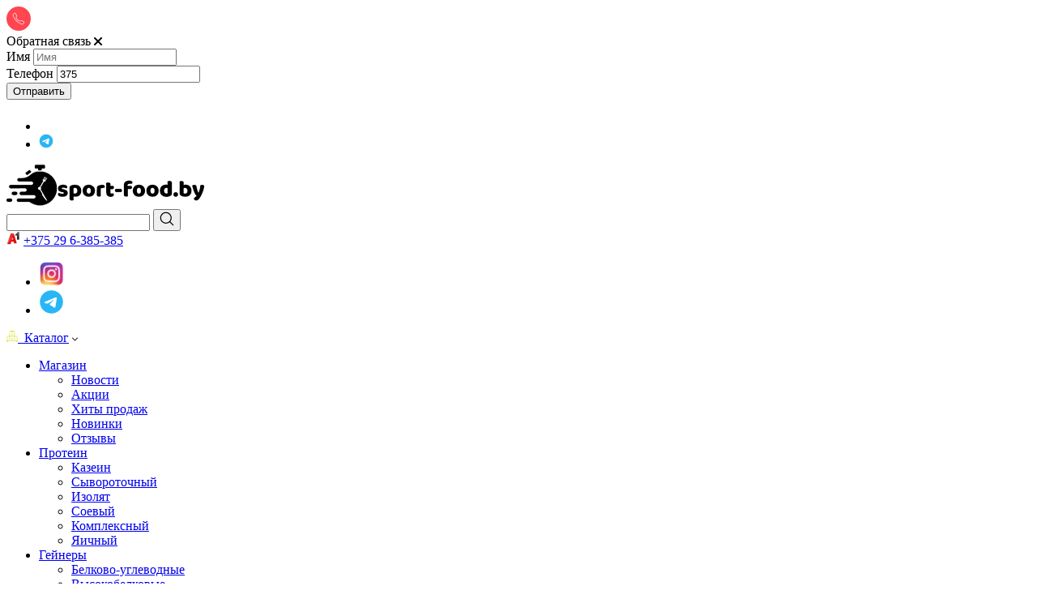

--- FILE ---
content_type: text/html; charset=UTF-8
request_url: https://sport-food.by/dostavka-i-oplata/
body_size: 130423
content:
<!DOCTYPE html>
<html dir="ltr" lang="ru">

<head> <meta name="robots" content="index, follow">
<base href="https://sport-food.by/">
<title>Доставка и оплата товара в магазине SportFOOD </title>
<meta name="description" content="Принимаем Ваши заявки посредством корзины на сайте https://sport-food.by/ 24/7 и по номеру +375 29 6-385-385 с 10.00 до 19.00.">
<link rel="canonical" href="https://sport-food.by/dostavka-i-oplata/" />

<link rel="apple-touch-icon" sizes="180x180" href="/assets/images/apple-touch-icon.png">
<link rel="icon" type="image/png" sizes="32x32" href="/assets/images/favicon-32x32.png">
<link rel="icon" type="image/png" sizes="16x16" href="/assets/images/favicon-16x16.png">
<link rel="manifest" href="/assets/images/site.webmanifest">

  <meta charset="utf-8">
  <meta name="viewport" content="width=device-width, initial-scale=1, user-scalable=no">
  <meta http-equiv="x-ua-compatible" content="ie=edge">
 
<link href="https://sport-food.by/dostavka-i-oplata/" rel="alternate" hreflang="ru">
<meta property="og:url" content="https://sport-food.by/dostavka-i-oplata/">
<meta property="og:type" content="website">
<meta property="og:title" content="Доставка и оплата товара в магазине SportFOOD ">
<meta property="og:description" content="Принимаем Ваши заявки посредством корзины на сайте https://sport-food.by/ 24/7 и по номеру +375 29 6-385-385 с 10.00 до 19.00.">
<meta property="og:site_name" content="Магазин спортивного питания ООО «СПОРТИФУД»">
<meta property="og:locale" content="ru_RU">
<meta property="og:image" content="https://sport-food.by/assets/cache_image/files/about/referalnaya-programma/referalnaya-programma-1620033281_300x280_2a8.jpg">
<meta property="twitter:image" content="https://sport-food.by/assets/cache_image/files/about/referalnaya-programma/referalnaya-programma-1620033281_300x280_2a8.jpg">
<meta name="twitter:card" content="summary">
<meta name="twitter:url" content="https://sport-food.by/dostavka-i-oplata/">
<meta name="twitter:title" content="Доставка и оплата товара в магазине SportFOOD ">
<meta name="twitter:description" content="Принимаем Ваши заявки посредством корзины на сайте https://sport-food.by/ 24/7 и по номеру +375 29 6-385-385 с 10.00 до 19.00.">
<meta name="google-site-verification" content="3A7efJCa_cMadxX0Dr_FL1Q8V3Fzec_BbA9HbFbwKnA" />
	
<style>
@import url('https://fonts.googleapis.com/css2?family=Ubuntu:wght@400;500;700&display=swap');
</style>


	<link href="/assets/stylesheet/stylesheet.css?v=1.0.1" rel="stylesheet">


		
<!-- Google Tag Manager -->
<script>(function(w,d,s,l,i){ w[l]=w[l]||[];w[l].push({ 'gtm.start':
new Date().getTime(),event:'gtm.js'});var f=d.getElementsByTagName(s)[0],
j=d.createElement(s),dl=l!='dataLayer'?'&l='+l:'';j.defer=true;j.src=
'https://www.googletagmanager.com/gtm.js?id='+i+dl;f.parentNode.insertBefore(j,f);
})(window,document,'script','dataLayer','GTM-WCPSNMH');</script>
<!-- End Google Tag Manager -->
 <script>miniShop2Config = {"close_all_message":"\u0437\u0430\u043a\u0440\u044b\u0442\u044c \u0432\u0441\u0435","cssUrl":"\/assets\/components\/minishop2\/css\/web\/","jsUrl":"\/assets\/components\/minishop2\/js\/web\/","actionUrl":"\/assets\/components\/minishop2\/action.php","ctx":"web","price_format":[2,"."," "],"price_format_no_zeros":true,"weight_format":[3,"."," "],"weight_format_no_zeros":true};</script>
</head>

<body>
<div class="open-phone-form">
    <svg viewBox="0 0 100 100" xmlns="http://www.w3.org/2000/svg" xmlns:xlink="http://www.w3.org/1999/xlink" width="30" height="30">
        <defs>


            <g id="bg" fill="#ff4651" class="bg"><path d="M0,50a50,50 0 1,0 100,0a50,50 0 1,0 -100,0"/></g>

            <path fill="#ffffff" id="i-419" d="M46.557,37.182l-9-6.014c-1.498-1.002-2.941-0.967-4.189,0.059c-3.504,2.873-5.582,2.049-5.92,1.879 c-1.982-0.992-3.854-1.928-6.741-4.813c-3.584-3.586-4.878-5.875-5.812-7.74c-0.373-0.746-0.803-3.254,1.65-5.869 c1.147-1.221,1.253-2.721,0.299-4.221c-0.735-1.156-0.735-1.156-1.313-2.006c-0.57-0.84-1.709-2.518-4.713-7.014 C10.169,0.473,9.247,0,8,0C6.586,0,5.87,0.717,5.293,1.293l-3,3C0.169,6.416,0,7.633,0,9c0,1.721,2.485,12.939,14.292,24.705 C26.061,45.514,37.268,48,38.988,48h0.066c1.355-0.02,2.559-0.199,4.652-2.293l3-3C47.283,42.131,48,41.414,48,40 C48,38.752,47.527,37.83,46.557,37.182z M45.293,41.293l-3,3c-1.684,1.684-2.416,1.695-3.305,1.707 c-0.123-0.004-10.891-1.273-23.282-13.709C3.415,20.043,2.002,9.096,2,9c0-0.887,0-1.586,1.706-3.293l3-3C7.233,2.182,7.443,2,8,2 c0.653,0,0.927,0.213,1.156,0.555c3.009,4.504,4.15,6.186,4.721,7.025c0.563,0.828,0.563,0.828,1.28,1.957 c0.568,0.893,0.302,1.383-0.07,1.779c-3.121,3.324-2.66,6.771-1.981,8.131c1.003,2.006,2.39,4.463,6.187,8.26 c3.115,3.115,5.223,4.168,7.26,5.188c0.561,0.279,1.293,0.434,2.063,0.434c1.326,0,3.445-0.443,6.02-2.555 c0.365-0.301,0.625-0.336,0.789-0.336c0.287,0,0.631,0.133,1.021,0.395l9,6.012C45.787,39.072,46,39.346,46,40 C46,40.557,45.818,40.768,45.293,41.293z"/>
        </defs>
        <use x="0" y="0" class="bg" xlink:href="#bg"/>
        <use x="26" y="26" xlink:href="#i-419"/>
        <use x="0" y="0" xlink:href="#fg"/>
    </svg>
</div>
<div class="overlay"></div>

<div class="phone-form-modal">
    <span>
        Обратная связь
          <span class="phone-form__cross">
<svg version="1.1" id="Capa_1" xmlns="http://www.w3.org/2000/svg" xmlns:xlink="http://www.w3.org/1999/xlink" x="0px" y="0px"
     width="10" height="10" viewBox="0 0 612.043 612.043" style="enable-background:new 0 0 612.043 612.043;"
     xml:space="preserve">
<g>
	<g id="cross">
		<g>
			<path d="M397.503,306.011l195.577-195.577c25.27-25.269,25.27-66.213,0-91.482c-25.269-25.269-66.213-25.269-91.481,0
				L306.022,214.551L110.445,18.974c-25.269-25.269-66.213-25.269-91.482,0s-25.269,66.213,0,91.482L214.54,306.033L18.963,501.61
				c-25.269,25.269-25.269,66.213,0,91.481c25.269,25.27,66.213,25.27,91.482,0l195.577-195.576l195.577,195.576
				c25.269,25.27,66.213,25.27,91.481,0c25.27-25.269,25.27-66.213,0-91.481L397.503,306.011z"/>
		</g>
	</g>
</g>
<g>
</g>
<g>
</g>
<g>
</g>
<g>
	</g>
<g>
</g>
<g>
</g>
<g>
</g>
<g>
</g>
<g>
</g>
<g>
</g>
<g>
</g>
<g>
</g>
<g>
</g>
<g>
</g>
<g>
</g>
</svg>

        </span>
    </span>
    
    <form class="ajax_form" action="/dostavka-i-oplata/" method="post" autocomplete="off">
    <input type="hidden" class="d-none hidden" name="project_name" value="Магазин спортивного питания ООО «СПОРТИФУД»">
    <input type="hidden" class="d-none hidden" name="form_subject" value="Письмо со страницы Доставка и оплата">
    <input type="hidden" class="d-none hidden" name="mail" value="">
    <div class="form-group">
        <label for="form-phone__name">Имя</label>
        <input type="text" id="form-phone__name" name="name" value="" class="form-control" placeholder="Имя" required>
        <span class="text-danger error_name"></span>
    </div>
    <div class="form-group">
        <label for="form-phone__tel">Телефон</label>
        <input
        type="tel"
        id="form-phone__tel"
        class="form-control"
        name="phone"
        required 
        placeholder="+___(__)___-__-__"
        value="375"
        autocomplete="off"
        data-validation = "length"
        data-validation-length = "min12">
        <span class="text-danger error_phone"></span>
    </div>

    <button class="phone-form__btn">
        Отправить
    </button>
        
	<input type="hidden" name="af_action" value="b34706befd9355af79143ccb0989e788" />
</form></div>
		<header>

				    <div class="demo-border"><div class="container"><div class="row">
				        <div class="col-md-7 d-none d-md-block text-right">
							        </div>
				        <div class="col-3 d-flex align-items-center hidden-md d-md-none px-2 px-sm-3">
				           
		<ul class="social-list">
 	 <li><a href="https://www.instagram.com/sport_food.by/?utm_medium=site" target="_blank" title="Перейти на https://www.instagram.com/sport_food.by/?utm_medium=site">
<svg fill="#fff" width="22" height="22" viewBox="0 0 169.063 169.063"><path d="M122.406 0H46.654C20.929 0 0 20.93 0 46.655v75.752c0 25.726 20.929 46.655 46.654 46.655h75.752c25.727 0 46.656-20.93 46.656-46.655V46.655C169.063 20.93 148.133 0 122.406 0zm31.657 122.407c0 17.455-14.201 31.655-31.656 31.655H46.654C29.2 154.063 15 139.862 15 122.407V46.655C15 29.201 29.2 15 46.654 15h75.752c17.455 0 31.656 14.201 31.656 31.655v75.752z"/><path d="M84.531 40.97c-24.021 0-43.563 19.542-43.563 43.563 0 24.02 19.542 43.561 43.563 43.561s43.563-19.541 43.563-43.561c0-24.021-19.542-43.563-43.563-43.563zm0 72.123c-15.749 0-28.563-12.812-28.563-28.561 0-15.75 12.813-28.563 28.563-28.563s28.563 12.813 28.563 28.563c0 15.749-12.814 28.561-28.563 28.561zM129.921 28.251c-2.89 0-5.729 1.17-7.77 3.22a11.053 11.053 0 00-3.23 7.78c0 2.891 1.18 5.73 3.23 7.78 2.04 2.04 4.88 3.22 7.77 3.22 2.9 0 5.73-1.18 7.78-3.22 2.05-2.05 3.22-4.89 3.22-7.78 0-2.9-1.17-5.74-3.22-7.78-2.04-2.05-4.88-3.22-7.78-3.22z"/></svg></a></li>	
    <li><a href="https://telegram.me/+375296385385" target="_blank" title="Перейти на https://telegram.me/+375296385385">
<svg xmlns="http://www.w3.org/2000/svg" fill="#ffffff" width="18" height="18" viewBox="0 0 50 50">
<g fill="#29B6F6" fill-rule="nonzero" stroke="none" stroke-width="1" stroke-linecap="butt" stroke-linejoin="miter" stroke-miterlimit="10" stroke-dasharray="" stroke-dashoffset="0" font-family="none" font-weight="none" font-size="none" text-anchor="none" style="mix-blend-mode: normal"><g transform="scale(1,1)"><path d="M25,2c12.703,0 23,10.297 23,23c0,12.703 -10.297,23 -23,23c-12.703,0 -23,-10.297 -23,-23c0,-12.703 10.297,-23 23,-23zM32.934,34.375c0.423,-1.298 2.405,-14.234 2.65,-16.783c0.074,-0.772 -0.17,-1.285 -0.648,-1.514c-0.578,-0.278 -1.434,-0.139 -2.427,0.219c-1.362,0.491 -18.774,7.884 -19.78,8.312c-0.954,0.405 -1.856,0.847 -1.856,1.487c0,0.45 0.267,0.703 1.003,0.966c0.766,0.273 2.695,0.858 3.834,1.172c1.097,0.303 2.346,0.04 3.046,-0.395c0.742,-0.461 9.305,-6.191 9.92,-6.693c0.614,-0.502 1.104,0.141 0.602,0.644c-0.502,0.502 -6.38,6.207 -7.155,6.997c-0.941,0.959 -0.273,1.953 0.358,2.351c0.721,0.454 5.906,3.932 6.687,4.49c0.781,0.558 1.573,0.811 2.298,0.811c0.725,0 1.107,-0.955 1.468,-2.064z"></path></g></g>
</svg></a>
</li>



                </ul>
				           </div>
				        <div class="col-9 col-md-5 text-right px-0 px-sm-3">
				             <div class="top_menu">
				                 
				                 
 		               

 		                		

				             </div>
				        </div>
				        </div></div>
				    </div>
				<div class="mid-line"><div class="container"><div class="row">
						<div class="pl-sm-0 pl-1 col-lg-3 col-md-4 col-sm-3 col-6">
							<div id="logo" class="logo d-flex align-items-center" itemprop="logo" itemscope itemtype="https://schema.org/ImageObject">
<meta itemprop="width" content="246">
<meta itemprop="height" content="51"> 
             <a itemprop="url" href="/" title="Sport-food">
                <img src="/assets/images/logo_new_m.png" class="lazy_img img-responsive" alt="Sport-food" width="246px" height="51px">
            </a>  
</div>
								
						</div>
						<div class="pr-sm-0 col-lg-4 col-md-2 col-sm-5 d-none d-sm-flex align-items-center">
<form id="search" class="search form msearch2" action="/search.html" method="get">
        <input type="text" name="query" value="">
	<button type="submit" class="button-search">
<svg width="18" height="18" viewBox="0 0 22 22" fill="#000000">
<path d="M20.9287 19.874L16.1665 15.1118C17.4387 13.6011 18.2054 11.6526 18.2054 9.52772C18.2054 4.73972 14.3112 0.85 9.52772 0.85C4.73972 0.85 0.85 4.74426 0.85 9.52772C0.85 14.3112 4.74421 18.2054 9.52772 18.2054C11.6526 18.2054 13.6011 17.4387 15.1118 16.1665L19.874 20.9287C20.0173 21.072 20.2106 21.15 20.4013 21.15C20.5891 21.15 20.784 21.0784 20.9297 20.9277C21.2179 20.6384 21.2175 20.1628 20.9287 19.874ZM2.3429 9.52772C2.3429 5.56627 5.56615 2.34734 9.52328 2.34734C13.4847 2.34734 16.7037 5.57059 16.7037 9.52772C16.7037 13.485 13.4846 16.7125 9.52328 16.7125C5.56627 16.7125 2.3429 13.4893 2.3429 9.52772Z" stroke-width="0.3"/>
</svg>
</button>
</form>						</div>
						<div class="pr-sm-0 pr-1 pl-0 px-sm-3 col-lg-4 col-md-4 col-sm-4 col-6 text-right d-flex align-items-center justify-content-end">
							<div class="phone">
							     <svg width="17" height="17" viewBox="0 0 56 61"><image x="132" y="35" width="56" height="61" xlink:href="[data-uri]" transform="translate(-132 -35)" fill="none" fill-rule="evenodd"/></svg>								<a href="tel:+375296385385" title="+375 29 6-385-385">+375 29 6-385-385</a>	
							</div>				

						</div>
						<div class="social--block d-md-flex align-items-center justify-content-end">
		<ul class="social-list">
 	 <li><a href="https://www.instagram.com/sport_food.by/?utm_medium=site" target="_blank" title="Перейти на https://www.instagram.com/sport_food.by/?utm_medium=site">
<svg width="31" height="31" viewBox="0 0 31 31" fill="none" xmlns="http://www.w3.org/2000/svg" xmlns:xlink="http://www.w3.org/1999/xlink">
<rect width="31" height="31" fill="url(#pattern0)"/>
<defs>
<pattern id="pattern0" patternContentUnits="objectBoundingBox" width="1" height="1">
<use xlink:href="#image0_2180_20" transform="scale(0.00390625)"/>
</pattern>
<image id="image0_2180_20" width="256" height="256" xlink:href="[data-uri]"/>
</defs>
</svg></a></li>
<li><a href="https://telegram.me/+375296385385" target="_blank" title="Перейти на https://telegram.me/+375296385385">
<svg xmlns="http://www.w3.org/2000/svg" fill="#29B6F6" width="31" height="31" viewBox="0 0 50 50">
<g fill="#29B6F6" fill-rule="nonzero" stroke="none" stroke-width="1" stroke-linecap="butt" stroke-linejoin="miter" stroke-miterlimit="10" stroke-dasharray="" stroke-dashoffset="0" font-family="none" font-weight="none" font-size="none" text-anchor="none" style="mix-blend-mode: normal"><g transform="scale(1,1)"><path d="M25,2c12.703,0 23,10.297 23,23c0,12.703 -10.297,23 -23,23c-12.703,0 -23,-10.297 -23,-23c0,-12.703 10.297,-23 23,-23zM32.934,34.375c0.423,-1.298 2.405,-14.234 2.65,-16.783c0.074,-0.772 -0.17,-1.285 -0.648,-1.514c-0.578,-0.278 -1.434,-0.139 -2.427,0.219c-1.362,0.491 -18.774,7.884 -19.78,8.312c-0.954,0.405 -1.856,0.847 -1.856,1.487c0,0.45 0.267,0.703 1.003,0.966c0.766,0.273 2.695,0.858 3.834,1.172c1.097,0.303 2.346,0.04 3.046,-0.395c0.742,-0.461 9.305,-6.191 9.92,-6.693c0.614,-0.502 1.104,0.141 0.602,0.644c-0.502,0.502 -6.38,6.207 -7.155,6.997c-0.941,0.959 -0.273,1.953 0.358,2.351c0.721,0.454 5.906,3.932 6.687,4.49c0.781,0.558 1.573,0.811 2.298,0.811c0.725,0 1.107,-0.955 1.468,-2.064z"></path></g></g>
</svg>
	
                </ul>	
						    
						</div>
					</div></div></div>
				<div class="bot-line"><div class="container">
					<div class="row">
 <div class="col-xs-12 col-sm-4 col-md-3 col-lg-2 px-sm-0">
<div class="navigation html-block" id="cat_parent">
	  <a href="/katalog/" class="cat-title"  data-match-height="items-header" title="Каталог товаров спортивного питания">
<svg height="14" width="14" fill="#CEDC01" viewBox="0 0 512.646 512.646"><path d="M292.958 195.921c6.565 0 11.907-5.342 11.907-11.908v-31.44c0-6.566-5.342-11.907-11.907-11.907h-73.27c-6.566 0-11.908 5.341-11.908 11.907v31.44c0 6.566 5.342 11.908 11.908 11.908zm-70.178-40.255h67.084v25.255H222.78zM328.432 358.159c-6.565 0-11.907 5.341-11.907 11.907v31.441c0 6.565 5.342 11.907 11.907 11.907h73.271c6.565 0 11.907-5.342 11.907-11.907v-31.441c0-6.566-5.342-11.907-11.907-11.907zm70.178 40.255h-67.085v-25.255h67.085zM184.213 358.159h-73.27c-6.566 0-11.907 5.341-11.907 11.907v31.441c0 6.565 5.341 11.907 11.907 11.907h73.27c6.565 0 11.907-5.342 11.907-11.907v-31.441c0-6.566-5.342-11.907-11.907-11.907zm-3.093 40.255h-67.084v-25.255h67.084z"/><path d="M501.353 434.987h-20.041v-29.074c0-4.142-3.357-7.5-7.5-7.5s-7.5 3.358-7.5 7.5v29.07H263.823V232.494h67.78v50.254c0 4.24 2.16 8.091 5.777 10.302s8.031 2.375 11.804.442l15.884-8.142 15.883 8.142a12.074 12.074 0 005.514 1.341c2.178 0 4.349-.597 6.29-1.784a11.992 11.992 0 005.777-10.302v-50.254h67.584c.108 0 .196.088.196.197v139.151c0 4.142 3.357 7.5 7.5 7.5s7.5-3.358 7.5-7.5V232.69c0-8.379-6.817-15.197-15.196-15.197h-93.548V15.19c0-8.376-6.814-15.19-15.19-15.19H155.275c-8.379 0-15.197 6.817-15.197 15.197v37.602a7.5 7.5 0 0015 0V15.197c0-.108.088-.197.197-.197h67.583v50.255c0 4.24 2.16 8.091 5.778 10.302a12.036 12.036 0 006.289 1.784c1.88 0 3.767-.446 5.515-1.342l15.883-8.142 15.882 8.141c3.774 1.934 8.187 1.771 11.804-.441a11.99 11.99 0 005.779-10.303V15h67.59a.19.19 0 01.19.19v202.3h-202.49V86.87a7.5 7.5 0 00-15 0v130.624H46.53c-8.379 0-15.197 6.817-15.197 15.197v202.296h-20.04c-6.171 0-11.191 5.02-11.191 11.191v21.775c0 6.171 5.02 11.191 11.191 11.191h17.64v20.16c0 7.356 5.985 13.342 13.341 13.342h21.819c7.356 0 13.342-5.985 13.342-13.342v-20.16h357.777v20.16c0 7.356 5.985 13.342 13.342 13.342h21.818c7.356 0 13.342-5.985 13.342-13.342v-20.16h17.64c6.17 0 11.19-5.02 11.19-11.191v-21.775c-.001-6.171-5.021-11.191-11.191-11.191zM274.788 60.466l-12.958-6.642a12.107 12.107 0 00-11.015 0l-12.957 6.642V15h36.93zm71.815 172.028h36.929v45.466l-12.956-6.642a12.1 12.1 0 00-11.016 0l-12.957 6.642zm-217.49 0h36.929v45.466l-12.958-6.642a12.1 12.1 0 00-11.015 0l-12.957 6.642v-45.466zm-82.78.196c0-.108.088-.197.197-.197h67.583v50.254c0 4.24 2.16 8.091 5.777 10.302a11.99 11.99 0 0011.805.442l15.883-8.142 15.883 8.142a12.074 12.074 0 005.514 1.341c2.178 0 4.348-.597 6.29-1.784a11.99 11.99 0 005.778-10.302v-50.254h67.78v202.489H46.333zm16.102 264.956H43.933v-18.502h18.502zm406.278 0h-18.502v-18.502h18.502zm28.83-33.502H15.102v-14.157h482.441z"/></svg> &nbsp;Каталог</a>
	  	  <span>
<svg width="7" height="7" viewBox="0 0 451.847 451.847"><path d="M225.923 354.706c-8.098 0-16.195-3.092-22.369-9.263L9.27 151.157c-12.359-12.359-12.359-32.397 0-44.751 12.354-12.354 32.388-12.354 44.748 0l171.905 171.915 171.906-171.909c12.359-12.354 32.391-12.354 44.744 0 12.365 12.354 12.365 32.392 0 44.751L248.292 345.449c-6.177 6.172-14.274 9.257-22.369 9.257z"/></svg></span>

<div class="megamenu">
		<ul class="sf-menu">
	        <li>
				  <a title="Информация о нас" href="/about/">
				   <span>Магазин</span>
				  </a>
				  <ul class="simple_menu"><li>
				  <a title="Полезная информация и новости из мира спорта и фитнеса." href="/news/">
				   <span>Новости</span> 
				  </a>
				</li><li>
				  <a title="Акционное спортивное питание в Минске" href="/about/actions/">
				   <span>Акции</span> 
				  </a>
				</li><li>
				  <a title="Хиты продаж спортивного питания в Минске" href="/about/hits/">
				   <span>Хиты продаж</span> 
				  </a>
				</li><li>
				  <a title="Новинки спортивного питания в Минске" href="/about/new-product/">
				   <span>Новинки </span> 
				  </a>
				</li><li>
				  <a title="Отзывы наших клиентов" href="/about/reviews/">
				   <span>Отзывы</span> 
				  </a>
				</li></ul>
				</li>			<li>
				  <a title="Протеин" href="/katalog/protein/">
				   <span>Протеин </span> 
				  </a>
				  <ul class="simple_menu"><li>
				  <a title="Казеин" href="/katalog/protein/kazein/">
					Казеин 
				  </a>
				</li><li>
				  <a title="Сывороточный протеин" href="/katalog/protein/syivorotochnyij/">
					Сывороточный  
				  </a>
				</li><li>
				  <a title="Изолят" href="/katalog/protein/izolyat/">
					Изолят 
				  </a>
				</li><li>
				  <a title="Соевый протеин" href="/katalog/protein/soevyij/">
					Соевый 
				  </a>
				</li><li>
				  <a title="Комплексные протеины" href="/katalog/protein/kompleksnyij/">
					Комплексный  
				  </a>
				</li><li>
				  <a title="Яичный протеин" href="/katalog/protein/yaichnyij/">
					Яичный  
				  </a>
				</li></ul>
				</li><li>
				  <a title="Гейнеры" href="/katalog/gejneryi/">
				   <span>Гейнеры </span> 
				  </a>
				  <ul class="simple_menu"><li>
				  <a title="Белково-углеводные гейнеры" href="/katalog/gejneryi/belkovo-uglevodnyie/">
					Белково-углеводные 
				  </a>
				</li><li>
				  <a title="Высокобелковые гейнеры" href="/katalog/gejneryi/vyisokobelkovyie/">
					Высокобелковые 
				  </a>
				</li><li>
				  <a title="Гейнеры для набора мышечной массы" href="/katalog/gejneryi/dlya-nabora-myishechnoj-massyi/">
					Для набора мышечной массы 
				  </a>
				</li><li>
				  <a title="Гейнеры для худых" href="/katalog/gejneryi/dlya-xudyix/">
					Для худых 
				  </a>
				</li></ul>
				</li><li>
				  <a title="Креатин" href="/katalog/kreatin/">
				   <span>Креатин </span> 
				  </a>
				  <ul class="simple_menu"><li>
				  <a title="Креатин в порошке" href="/katalog/kreatin/kreatin-v-poroshke/">
					Креатин в порошке  
				  </a>
				</li><li>
				  <a title="Креатин в капсулах" href="/katalog/kreatin/kreatin-v-kapsulax/">
					Креатин в капсулах 
				  </a>
				</li><li>
				  <a title="Моногидрат креатина" href="/katalog/kreatin/monogidrat/">
					Моногидрат 
				  </a>
				</li><li>
				  <a title="Микронизированный креатин" href="/katalog/kreatin/mikronizirovannyij/">
					Микронизированный 
				  </a>
				</li><li>
				  <a title="Креатин малат" href="/katalog/kreatin/malat/">
					Трикреатин Малат 
				  </a>
				</li></ul>
				</li><li>
				  <a title="Аминокислоты" href="/katalog/aminokisloty/">
				   <span>Аминокислоты </span> 
				  </a>
				  <ul class="simple_menu"><li>
				  <a title="Комплексы аминокислот" href="/katalog/aminokisloty/kompleksnyie-aminokislotyi/">
					Комплексные 
				  </a>
				</li><li>
				  <a title="BCAA" href="/katalog/aminokisloty/bcaa/">
					BCAA 
				  </a>
				</li><li>
				  <a title="Отдельные аминокислоты" href="/katalog/aminokisloty/otdelnyie-aminokislotyi/">
					Отдельные 
				  </a>
				</li></ul>
				</li><li>
				  <a title="Витамины и минералы" href="/katalog/vitaminyi/">
				   <span>Витамины и минералы </span> 
				  </a>
				  <ul class="simple_menu"><li>
				  <a title="Комплексы витаминов и минералов" href="/katalog/vitaminyi/kompleksyi-vitaminov-i-mineralov/">
					Комплексы  витаминов и минералов 
				  </a>
				</li><li>
				  <a title="Отдельные витамины и минералы" href="/katalog/vitaminyi/otdelnyie-vitaminyi-i-mineralyi/">
					Отдельные витамины и минералы 
				  </a>
				</li><li>
				  <a title="Витамины для мужчин" href="/katalog/vitaminyi/vitaminyi-dlya-muzhchin/">
					Витамины для мужчин 
				  </a>
				</li><li>
				  <a title="Витамины для женщин" href="/katalog/vitaminyi/vitaminyi-dlya-zhenshhin/">
					Витамины для женщин 
				  </a>
				</li><li>
				  <a title="Детские витамины и минералы" href="/katalog/vitaminyi/detskie-vitaminyi/">
					Детские витамины 
				  </a>
				</li></ul>
				</li><li>
				  <a title="Антиоксиданты" href="/katalog/antioksidanty/">
					Антиоксиданты 
				  </a>
				</li><li>
				  <a title="Омега 3 (рыбий жир)" href="/katalog/zhirnyie-kislotyi/">
				   <span>Жирные кислоты (Омега-3)  </span> 
				  </a>
				  <ul class="simple_menu"><li>
				  <a title="Омега-3" href="/katalog/zhirnyie-kislotyi/omega-3/">
					Омега-3 
				  </a>
				</li><li>
				  <a title="Лецитин" href="/katalog/zhirnyie-kislotyi/leczitin/">
					Лецитин 
				  </a>
				</li></ul>
				</li><li>
				  <a title="Коллаген и хондропротекторы" href="/katalog/xondroprotektoryi-i-kollagen/">
				   <span>Хондропротекторы и коллаген </span> 
				  </a>
				  <ul class="simple_menu"><li>
				  <a title="Коллаген" href="/katalog/xondroprotektoryi-i-kollagen/kollagen/">
					Коллаген 
				  </a>
				</li><li>
				  <a title="Коллаген в капсулах" href="/katalog/xondroprotektoryi-i-kollagen/v-kapsulax/">
					Коллаген в капсулах 
				  </a>
				</li><li>
				  <a title="Комплексы для суставов" href="/katalog/xondroprotektoryi-i-kollagen/dlya-sustavov-i-svyazok/">
					Для суставов и связок 
				  </a>
				</li><li>
				  <a title="Хондропротекторы" href="/katalog/xondroprotektoryi-i-kollagen/xondroprotektor/">
					Хондропротекторы 
				  </a>
				</li><li>
				  <a title="Хондроитин и глюкозамин" href="/katalog/xondroprotektoryi-i-kollagen/xondroitin-i-glyukozamin/">
					Хондроитин и глюкозамин 
				  </a>
				</li></ul>
				</li><li>
				  <a title="Жиросжигатели" href="/katalog/zhiroszhigateli/">
				   <span>Жиросжигатели </span> 
				  </a>
				  <ul class="simple_menu"><li>
				  <a title="Жиросжигатели в капсулах" href="/katalog/zhiroszhigateli/zhiroszhigateli-v-kapsulax/">
					В капсулах 
				  </a>
				</li><li>
				  <a title="Жидкие жиросжигатели" href="/katalog/zhiroszhigateli/zhiroszhigateli-zhidkie/">
					Жидкие 
				  </a>
				</li><li>
				  <a title="Жиросжигатели для женщин" href="/katalog/zhiroszhigateli/dlya-zhenshhin/">
					Для женщин 
				  </a>
				</li><li>
				  <a title="Жиросжигатели для мужчин" href="/katalog/zhiroszhigateli/dlya-muzhchin/">
					Для мужчин 
				  </a>
				</li><li>
				  <a title="Конъюгированная линолевая кислота" href="/katalog/zhiroszhigateli/cla/">
					CLA 
				  </a>
				</li></ul>
				</li><li>
				  <a title="Л-Карнитин" href="/katalog/l-karnitin/">
				   <span>Л-Карнитин </span> 
				  </a>
				  <ul class="simple_menu"><li>
				  <a title="Жидкий Л-карнитин" href="/katalog/l-karnitin/zhidkij-l-karnitin/">
					Жидкий 
				  </a>
				</li><li>
				  <a title="Л-Карнитин в капсулах" href="/katalog/l-karnitin/l-karnitin-v-kapsulax/">
					В капсулах 
				  </a>
				</li><li>
				  <a title="Л-карнитин в порошке" href="/katalog/l-karnitin/l-karnitin-v-poroshke/">
					В порошке 
				  </a>
				</li></ul>
				</li><li>
				  <a title="Изотоники и углеводы" href="/katalog/izotoniki/">
				   <span>Изотоники и углеводы </span> 
				  </a>
				  <ul class="simple_menu"><li>
				  <a title="Изотоники" href="/katalog/izotoniki/izotoniki1/">
					Изотоники 
				  </a>
				</li><li>
				  <a title="Углеводы" href="/katalog/izotoniki/uglevodyi/">
					Углеводы 
				  </a>
				</li></ul>
				</li><li>
				  <a title="Предтренировочные комплексы и энергетики" href="/katalog/energetiki/">
				   <span>Предтренировочные комплексы </span> 
				  </a>
				  <ul class="simple_menu"><li>
				  <a title="Спортивные энергетики" href="/katalog/energetiki/sportivnyie-energetiki/">
					Энергетики 
				  </a>
				</li><li>
				  <a title="Предтрен в капсулах" href="/katalog/energetiki/predtren-v-kapsulax/">
					В капсулах 
				  </a>
				</li><li>
				  <a title="Предтрен в порошке" href="/katalog/energetiki/v-poroshke/">
					В порошке 
				  </a>
				</li><li>
				  <a title="Жидкие предтренировочные комплексы" href="/katalog/energetiki/zhidkie/">
					Жидкие 
				  </a>
				</li><li>
				  <a title="Предтренировочные комплексы в шотах" href="/katalog/energetiki/v-shotax/">
					В шотах 
				  </a>
				</li></ul>
				</li><li>
				  <a title="Специальные продукты" href="/katalog/speczialnyie-produktyi/">
					Специальные продукты 
				  </a>
				</li><li>
				  <a title="Протеиновые батончики" href="/katalog/proteinovyie-batonchiki/">
					Протеиновые батончики 
				  </a>
				</li><li>
				  <a title="Шейкеры и бутылки" href="/katalog/shejkeryi-i-butyilki/">
				   <span>Шейкеры и бутылки </span> 
				  </a>
				  <ul class="simple_menu"><li>
				  <a title="Спортивные бутылки" href="/katalog/shejkeryi-i-butyilki/sportivnyie-butyilki/">
					Бутылки 
				  </a>
				</li><li>
				  <a title="Спортивные шейкеры" href="/katalog/shejkeryi-i-butyilki/sportivnyie-shejkeryi/">
					Шейкеры 
				  </a>
				</li></ul>
				</li><li>
				  <a title="Аксессуары для фитнеса и бодибилдинга" href="/katalog/aksessuaryi/">
					Аксессуары 
				  </a>
				</li><li>
				  <a title="Спортивное питание для женщин" href="/katalog/sportivnoe-pitanie-dlya-zhenshhin/">
					Для женщин 
				  </a>
				</li><li>
				  <a title="Спортивное питание для мужчин" href="/katalog/sportivnoe-pitanie-dlya-muzhchin/">
					Для мужчин 
				  </a>
				</li>    	</ul>
</div>
</div>
</div>
					  
<div class="col-xs-12 col-sm-8 col-md-9 col-lg-10 px-sm-0" id="mobilenmen">
    
    <div class="rd-mobilepanel"><button class="rd-mobilepanel_toggle"><span></span></button>
        <div class="tel_toggle">

            <a href="tel:+375296385385" target="_blank" title="Позвонить +375296385385">
                <svg width="26" height="26" viewBox="0 0 24 24" fill="none" xmlns="http://www.w3.org/2000/svg">
    <path fill-rule="evenodd" clip-rule="evenodd" d="M4.7177 3.0919C5.94388 1.80096 7.9721 2.04283 8.98569 3.47641L10.2467 5.25989C11.0574 6.40656 10.9889 8.00073 10.0214 9.0194L9.7765 9.27719C9.77582 9.27897 9.7751 9.2809 9.77436 9.28299C9.76142 9.31935 9.7287 9.43513 9.7609 9.65489C9.82765 10.1104 10.1793 11.0361 11.607 12.5392C13.0391 14.0469 13.9078 14.4023 14.3103 14.4677C14.484 14.4959 14.5748 14.4714 14.6038 14.4612L15.0124 14.031C15.8862 13.111 17.2485 12.9298 18.347 13.5621L20.2575 14.6617C21.8904 15.6016 22.2705 17.9008 20.9655 19.2747L19.545 20.7703C19.1016 21.2371 18.497 21.6355 17.75 21.7092C15.9261 21.8893 11.701 21.6548 7.27161 16.9915C3.13844 12.64 2.35326 8.85513 2.25401 7.00591L2.92011 6.97016L2.25401 7.00591C2.20497 6.09224 2.61224 5.30855 3.1481 4.7444L4.7177 3.0919ZM7.7609 4.34237C7.24855 3.61773 6.32812 3.57449 5.80528 4.12493L4.23568 5.77743C3.90429 6.12632 3.73042 6.52621 3.75185 6.92552C3.83289 8.43533 4.48307 11.8776 8.35919 15.9584C12.4234 20.2373 16.1676 20.3581 17.6026 20.2165C17.8864 20.1885 18.1783 20.031 18.4574 19.7373L19.8779 18.2417C20.4907 17.5965 20.3301 16.4342 19.5092 15.9618L17.5987 14.8621C17.086 14.567 16.4854 14.6582 16.1 15.064L15.6445 15.5435L15.1174 15.0428C15.6445 15.5435 15.6438 15.5442 15.6432 15.545L15.6417 15.5464L15.6388 15.5495L15.6324 15.556L15.6181 15.5701C15.6078 15.5801 15.5959 15.591 15.5825 15.6028C15.5556 15.6264 15.5223 15.6533 15.4824 15.6816C15.4022 15.7384 15.2955 15.8009 15.1606 15.8541C14.8846 15.963 14.5201 16.0214 14.0699 15.9483C13.1923 15.8058 12.0422 15.1755 10.5194 13.5722C8.99202 11.9642 8.40746 10.7645 8.27675 9.87234C8.21022 9.41827 8.26346 9.05468 8.36116 8.78011C8.40921 8.64508 8.46594 8.53742 8.51826 8.45566C8.54435 8.41489 8.56922 8.38075 8.5912 8.35298C8.60219 8.33909 8.61246 8.32678 8.62182 8.31603L8.63514 8.30104L8.64125 8.29441L8.64415 8.2913L8.64556 8.2898C8.64625 8.28907 8.64694 8.28835 9.17861 8.79333L8.64695 8.28834L8.93376 7.98637C9.3793 7.51731 9.44403 6.72292 9.02189 6.12586L7.7609 4.34237Z" fill="#ffffff"/>
    <path d="M13.2595 1.87983C13.3257 1.47094 13.7122 1.19357 14.1211 1.25976C14.1464 1.26461 14.2279 1.27983 14.2705 1.28933C14.3559 1.30834 14.4749 1.33759 14.6233 1.38082C14.9201 1.46726 15.3347 1.60967 15.8323 1.8378C16.8286 2.29456 18.1544 3.09356 19.5302 4.46936C20.906 5.84516 21.705 7.17097 22.1617 8.16725C22.3899 8.66487 22.5323 9.07947 22.6187 9.37625C22.6619 9.52466 22.6912 9.64369 22.7102 9.72901C22.7197 9.77168 22.7267 9.80594 22.7315 9.83125L22.7373 9.86245C22.8034 10.2713 22.5286 10.6739 22.1197 10.7401C21.712 10.8061 21.3279 10.53 21.2601 10.1231C21.258 10.1121 21.2522 10.0828 21.2461 10.0551C21.2337 9.9997 21.2124 9.91188 21.1786 9.79572C21.1109 9.56339 20.9934 9.21806 20.7982 8.79238C20.4084 7.94207 19.7074 6.76789 18.4695 5.53002C17.2317 4.29216 16.0575 3.59117 15.2072 3.20134C14.7815 3.00618 14.4362 2.88865 14.2038 2.82097C14.0877 2.78714 13.9417 2.75363 13.8863 2.7413C13.4793 2.67347 13.1935 2.28755 13.2595 1.87983Z" fill="#ffffff"/>
    <path fill-rule="evenodd" clip-rule="evenodd" d="M13.4861 5.32931C13.5999 4.93103 14.015 4.70041 14.4133 4.81421L14.2072 5.53535C14.4133 4.81421 14.4136 4.81431 14.414 4.81441L14.4147 4.81462L14.4162 4.81506L14.4196 4.81604L14.4273 4.81835L14.4471 4.82451C14.4622 4.82934 14.481 4.83562 14.5035 4.84358C14.5484 4.85952 14.6077 4.88218 14.6805 4.91339C14.8262 4.97582 15.0253 5.07224 15.2698 5.21695C15.7593 5.50664 16.4275 5.98781 17.2124 6.77279C17.9974 7.55776 18.4786 8.22595 18.7683 8.71541C18.913 8.95992 19.0094 9.15899 19.0718 9.30467C19.103 9.37748 19.1257 9.43683 19.1416 9.48175C19.1496 9.5042 19.1559 9.52303 19.1607 9.5381L19.1669 9.55789L19.1692 9.56564L19.1702 9.56898L19.1706 9.57051L19.1708 9.57124C19.1709 9.5716 19.171 9.57195 18.4499 9.77799L19.171 9.57195C19.2848 9.97023 19.0542 10.3853 18.6559 10.4991C18.261 10.612 17.8496 10.3862 17.7317 9.99414L17.728 9.98336C17.7227 9.96833 17.7116 9.93875 17.6931 9.89555C17.6561 9.80921 17.589 9.66798 17.4774 9.47939C17.2544 9.10265 16.8517 8.5334 16.1518 7.83345C15.4518 7.13349 14.8826 6.73079 14.5058 6.50782C14.3172 6.3962 14.176 6.32911 14.0897 6.2921C14.0465 6.27359 14.0169 6.26256 14.0019 6.25722L13.9911 6.25353C13.599 6.13565 13.3733 5.7242 13.4861 5.32931Z" fill="#ffffff"/>
</svg>


            </a>

</div>

    <div class="search_toggle"><svg width="25" height="25px" viewBox="0 0 22 22" fill="#fff">
<path d="M20.9287 19.874L16.1665 15.1118C17.4387 13.6011 18.2054 11.6526 18.2054 9.52772C18.2054 4.73972 14.3112 0.85 9.52772 0.85C4.73972 0.85 0.85 4.74426 0.85 9.52772C0.85 14.3112 4.74421 18.2054 9.52772 18.2054C11.6526 18.2054 13.6011 17.4387 15.1118 16.1665L19.874 20.9287C20.0173 21.072 20.2106 21.15 20.4013 21.15C20.5891 21.15 20.784 21.0784 20.9297 20.9277C21.2179 20.6384 21.2175 20.1628 20.9287 19.874ZM2.3429 9.52772C2.3429 5.56627 5.56615 2.34734 9.52328 2.34734C13.4847 2.34734 16.7037 5.57059 16.7037 9.52772C16.7037 13.485 13.4846 16.7125 9.52328 16.7125C5.56627 16.7125 2.3429 13.4893 2.3429 9.52772Z" stroke-width="0.3"/>
</svg></div>
    <div> </div></div>
    
							<nav id="top-links" class="nav toggle-wrap" data-match-height="items-header">
								<div class="toggle"><svg height="25" width="25" viewBox="0 0 341.333 341.333"><path d="M170.667 85.333c23.573 0 42.667-19.093 42.667-42.667C213.333 19.093 194.24 0 170.667 0S128 19.093 128 42.667c0 23.573 19.093 42.666 42.667 42.666zM170.667 128C147.093 128 128 147.093 128 170.667s19.093 42.667 42.667 42.667 42.667-19.093 42.667-42.667S194.24 128 170.667 128zM170.667 256C147.093 256 128 275.093 128 298.667c0 23.573 19.093 42.667 42.667 42.667s42.667-19.093 42.667-42.667C213.333 275.093 194.24 256 170.667 256z"/></svg></div>
								
								<ul class="toggle_cont toggle_menu align-items-stretch justify-content-between">
								                            				<li  class="d-none d-xl-inline-block">
                        				  <a title="Магазин спортивного питания в Минске Sport-food" href="/">
                        					<svg width="16" height="16"
	 viewBox="0 0 512 512">
		<path d="M506.555,208.064L263.859,30.367c-4.68-3.426-11.038-3.426-15.716,0L5.445,208.064
			c-5.928,4.341-7.216,12.665-2.875,18.593s12.666,7.214,18.593,2.875L256,57.588l234.837,171.943c2.368,1.735,5.12,2.57,7.848,2.57
			c4.096,0,8.138-1.885,10.744-5.445C513.771,220.729,512.483,212.405,506.555,208.064z"/>
		<path d="M442.246,232.543c-7.346,0-13.303,5.956-13.303,13.303v211.749H322.521V342.009c0-36.68-29.842-66.52-66.52-66.52
			s-66.52,29.842-66.52,66.52v115.587H83.058V245.847c0-7.347-5.957-13.303-13.303-13.303s-13.303,5.956-13.303,13.303v225.053
			c0,7.347,5.957,13.303,13.303,13.303h133.029c6.996,0,12.721-5.405,13.251-12.267c0.032-0.311,0.052-0.651,0.052-1.036v-128.89
			c0-22.009,17.905-39.914,39.914-39.914s39.914,17.906,39.914,39.914v128.89c0,0.383,0.02,0.717,0.052,1.024
			c0.524,6.867,6.251,12.279,13.251,12.279h133.029c7.347,0,13.303-5.956,13.303-13.303V245.847
			C455.549,238.499,449.593,232.543,442.246,232.543z"/>	
</svg>  <span>Главная</span> 
                        				  </a>
                        				</li>
                        				<li class="dropdown">
                        				  <a title="Производители спортивного питания лучших мировых брендов" href="/brand/" class="dropdown-toggle">
                        					<svg viewBox="0 0 512 512" height="16" width="16" >
		<path d="M361.801,177.594l66.841-89.629c2.669-3.579,3.091-8.359,1.088-12.351s-6.086-6.512-10.553-6.512H131.395V54.049
			c9.736-4.484,16.515-14.328,16.515-25.731C147.909,12.704,135.206,0,119.591,0S91.272,12.704,91.272,28.318
			c0,11.402,6.777,21.245,16.511,25.73v434.342H92.822c-6.519,0-11.805,5.285-11.805,11.805S86.303,512,92.822,512h53.537
			c6.519,0,11.805-5.285,11.805-11.805s-5.286-11.805-11.805-11.805h-14.965V285.645h287.354c4.464,0,8.546-2.518,10.549-6.508
			c2.003-3.989,1.585-8.768-1.081-12.348L361.801,177.594z M119.591,35.387c-3.898,0-7.068-3.171-7.068-7.069
			c-0.001-3.897,3.17-7.068,7.068-7.068s7.069,3.171,7.069,7.068C126.66,32.216,123.488,35.387,119.591,35.387z M131.396,262.035
			v-0.001v-39.21h37.623c6.52,0,11.805-5.285,11.805-11.805s-5.285-11.805-11.805-11.805h-37.623v-43.676h58.871
			c6.52,0,11.805-5.285,11.805-11.805c0-6.52-5.285-11.805-11.805-11.805h-58.871V92.714h264.251l-58.033,77.819
			c-3.12,4.184-3.122,9.921-0.005,14.109l57.63,77.394H131.396z"/>
</svg>  <span>Бренды</span> 
                        				  </a>
                        				  <ul class="dropdown-menu dropdown-menu-left"><li>
                        				  <a title="Спортивное питание BioTechUSA" href="/brand/sportivnoe-pitanie-quamtrax-nutrition/">
                        					  <span>BioTechUSA</span> 
                        				  </a>
                        				</li><li>
                        				  <a title="Спортивное питание Quamtrax nutrition" href="/brand/quamtrax/">
                        					  <span>Quamtrax Nutrition</span> 
                        				  </a>
                        				</li><li>
                        				  <a title="ALTSNutrition" href="/brand/altsnutrition/">
                        					  <span>ALTSNutrition</span> 
                        				  </a>
                        				</li><li>
                        				  <a title="Спортивное питание от Activlab sport Польша" href="/brand/activlab/">
                        					  <span>Activlab</span> 
                        				  </a>
                        				</li><li>
                        				  <a title="Спортивное питание от Trec Nutrition" href="/brand/trec-nutrition/">
                        					  <span>Trec Nutrition</span> 
                        				  </a>
                        				</li><li>
                        				  <a title="Спортивное питание от DEX  nutrition" href="/brand/dex/">
                        					  <span>DEX</span> 
                        				  </a>
                        				</li><li>
                        				  <a title="Спортивное питание от SFD Nutrition" href="/brand/sfd-nutrition/">
                        					  <span>SFD Nutrition</span> 
                        				  </a>
                        				</li><li>
                        				  <a title="Спортивное питание от GeneticLab Nutrition" href="/brand/geneticlab/">
                        					  <span>GeneticLab Nutrition</span> 
                        				  </a>
                        				</li><li>
                        				  <a title="Спортивное питание от 1WIN" href="/brand/1win/">
                        					  <span>1WIN</span> 
                        				  </a>
                        				</li><li>
                        				  <a title="Спортивное питание от PureProtein" href="/brand/pureprotein/">
                        					  <span>PureProtein </span> 
                        				  </a>
                        				</li><li>
                        				  <a title="Спортивное питание от KEVIN LEVRONE" href="/brand/kevin-levrone/">
                        					  <span>KEVIN LEVRONE</span> 
                        				  </a>
                        				</li><li>
                        				  <a title="Спортивное питание от Sport Technology Nutrition" href="/brand/sport-technology-nutrition/">
                        					  <span>Sport Technology Nutrition</span> 
                        				  </a>
                        				</li><li>
                        				  <a title="Спортивное питание от CYBERMASS" href="/brand/cybermass/">
                        					  <span>CYBERMASS</span> 
                        				  </a>
                        				</li><li>
                        				  <a title="Спортивное питание от FA Engineered nutrition" href="/brand/fa-engineered-nutrition/">
                        					  <span>FA Engineered nutrition</span> 
                        				  </a>
                        				</li><li>
                        				  <a title="Спортивное питание от PRIMKRAFT" href="/brand/primkraft/">
                        					  <span>PRIMKRAFT</span> 
                        				  </a>
                        				</li><li>
                        				  <a title="Спортивное питание от mr. Dominant" href="/brand/mr-dominant/">
                        					  <span>mr. Dominant</span> 
                        				  </a>
                        				</li><li>
                        				  <a title="Спортивное питание от Olimp Nutrition" href="/brand/olimp-nutrition/">
                        					  <span>Olimp Nutrition</span> 
                        				  </a>
                        				</li><li>
                        				  <a title="NOW Foods USA" href="/brand/now-foods-usa/">
                        					  <span>NOW Foods USA</span> 
                        				  </a>
                        				</li><li>
                        				  <a title="Спортивное питание от 6PACK" href="/brand/6pack/">
                        					  <span>6PACK</span> 
                        				  </a>
                        				</li><li>
                        				  <a title="Витамины и минералы от SNT Nutrition-Швейцария" href="/brand/snt/">
                        					  <span>SNT Nutrition-Швейцария</span> 
                        				  </a>
                        				</li><li>
                        				  <a title="Спортивное питание от SPORT DEFENITION" href="/brand/sport-defenition/">
                        					  <span>Sport Definition</span> 
                        				  </a>
                        				</li><li>
                        				  <a title="Спортивное питание от All Nutrition" href="/brand/all-nutrition/">
                        					  <span>All Nutrition </span> 
                        				  </a>
                        				</li><li>
                        				  <a title="Спортивное питание от RED STAR LABS USA" href="/brand/redstarlabs-usa/">
                        					  <span>RED STAR LABS USA</span> 
                        				  </a>
                        				</li><li>
                        				  <a title="Спортивное питание от Ostrovit" href="/brand/sportivnoe-pitanie-ot-ostrovit/">
                        					  <span>Ostrovit</span> 
                        				  </a>
                        				</li><li>
                        				  <a title="Спортивное питание от USN Великобритания" href="/brand/usn/">
                        					  <span>USN Великобритания</span> 
                        				  </a>
                        				</li></ul>
                        				</li>
                        				<li class="dropdown">
                        				  <a title="Для достижения ваших целей мы сформировали для Вас категории" href="/target/" class="dropdown-toggle">
                        					<svg height="16" viewBox="0 0 24 24" width="16"><path d="m12 22c-5.5 0-10-4.5-10-10s4.5-10 10-10 10 4.5 10 10-4.5 10-10 10zm0-19c-5 0-9 4-9 9s4 9 9 9 9-4 9-9-4-9-9-9z"/><path d="m12 5c-.3 0-.5-.2-.5-.5v-4c0-.3.2-.5.5-.5s.5.2.5.5v4c0 .3-.2.5-.5.5z"/><path d="m12 5c-.3 0-.5-.2-.5-.5v-4c0-.3.2-.5.5-.5s.5.2.5.5v4c0 .3-.2.5-.5.5z"/><path d="m23.5 12.5h-4c-.3 0-.5-.2-.5-.5s.2-.5.5-.5h4c.3 0 .5.2.5.5s-.2.5-.5.5z"/><path d="m12 24c-.3 0-.5-.2-.5-.5v-4c0-.3.2-.5.5-.5s.5.2.5.5v4c0 .3-.2.5-.5.5z"/><path d="m4.5 12.5h-4c-.3 0-.5-.2-.5-.5s.2-.5.5-.5h4c.3 0 .5.2.5.5s-.2.5-.5.5z"/><path d="m12 15c-1.7 0-3-1.3-3-3s1.3-3 3-3 3 1.3 3 3-1.3 3-3 3zm0-5c-1.1 0-2 .9-2 2s.9 2 2 2 2-.9 2-2-.9-2-2-2z"/></svg>  <span>Цели</span> 
                        				  </a>
                        				  <ul class="dropdown-menu dropdown-menu-left"><li>
                        				  <a title="Добавки и аксессуары для применения во время тренировки" href="/target/vo-vremya/">
                        					  <span>В течение тренировки</span> 
                        				  </a>
                        				</li><li>
                        				  <a title="Спортивное питание для восстановления" href="/target/vosstanovlenie/">
                        					  <span>Восстановление</span> 
                        				  </a>
                        				</li><li>
                        				  <a title="Спортивное питание для похудения" href="/target/dlya-poxudeniya/">
                        					  <span>Для похудения</span> 
                        				  </a>
                        				</li><li>
                        				  <a title="Здоровое питание" href="/target/zdorovoe-pitanie/">
                        					  <span>Здоровое питание</span> 
                        				  </a>
                        				</li><li>
                        				  <a title="Красота и здоровье" href="/target/krasota-i-zdorove/">
                        					  <span>Красота и здоровье</span> 
                        				  </a>
                        				</li><li>
                        				  <a title="Спортивное питание для набора мышечной массы" href="/target/nabor-myishechnoj-massyi/">
                        					  <span>Набор мышечной массы</span> 
                        				  </a>
                        				</li><li>
                        				  <a title="Спортивное питание для увеличения выносливости" href="/target/uvelichenie-vyinoslivosti/">
                        					  <span>Для увеличения выносливости</span> 
                        				  </a>
                        				</li><li>
                        				  <a title="Спортивное питание для увеличения силы" href="/target/uvelichenie-silyi/">
                        					  <span>Для увеличения силы</span> 
                        				  </a>
                        				</li><li>
                        				  <a title="Укрепление суставов и связок" href="/target/vosstanovlenie-sustavov-i-svyazok/">
                        					  <span>Укрепление суставов и связок</span> 
                        				  </a>
                        				</li><li>
                        				  <a title="Спортивное питание для укрепления здоровья" href="/target/vitaminno-mineralnyie-kompleksyi/">
                        					  <span>Укрепление здоровья и активное долголетие</span> 
                        				  </a>
                        				</li></ul>
                        				</li>
                        				                        				<li >
                        				  <a title="Спортивные комплексы" href="/kompleksyi/">
                        					<svg height="16" width="16" viewBox="0 0 512 512"  ><path d="M186 234.333a10 10 0 00-18.824-4.706L111.67 333.701a9.998 9.998 0 008.824 14.706H166v37.411a10 10 0 0018.604 5.098l55.506-93.667a10 10 0 00-8.603-15.098H186zm27.956 67.819L186 349.328v-10.92c0-5.523-4.477-10-10-10h-38.839L166 274.333v17.818c0 5.523 4.477 10 10 10h37.956z"/><path d="M480 279.365V250c0-16.542-13.458-30-30-30h-88c-3.506 0-6.87.61-10 1.72v-39.579c0-50.197-35.073-92.355-82-103.259V30c0-16.542-13.458-30-30-30H112C95.458 0 82 13.458 82 30v48.882C35.073 89.786 0 131.944 0 182.141v255.87C0 478.809 33.191 512 73.989 512H278.01a74.13 74.13 0 0039.904-11.691C326.604 507.599 337.796 512 350 512h112c27.57 0 50-22.43 50-50V326c0-21.226-13.301-39.392-32-46.635zM362 240h88c5.514 0 10 4.486 10 10v26H352v-26c0-5.514 4.486-10 10-10zM250 30v46.141h-20V20h10c5.514 0 10 4.486 10 10zM142 76.141V20h24v56.141zM186 20h24v56.141h-24zm-84 56.141V30c0-5.514 4.486-10 10-10h10v56.141zm4 20h140c44.036 0 80.427 33.276 85.4 76H221c-5.523 0-10 4.477-10 10s4.477 10 10 10h111v87.224c-18.699 7.243-32 25.409-32 46.635v102.011H20v-235.87h111c5.523 0 10-4.477 10-10s-4.477-10-10-10H20.6c4.973-42.724 41.364-76 85.4-76zM73.989 492c-26.352 0-48.341-18.983-53.046-43.989H300V462c0 8.104 1.95 15.757 5.388 22.534A54.082 54.082 0 01278.011 492zM492 462c0 16.542-13.458 30-30 30H350c-16.542 0-30-13.458-30-30V326c0-16.542 13.458-30 30-30h112c16.542 0 30 13.458 30 30z"/><path d="M426.762 377.296H416v-11.627a10 10 0 00-18.824-4.706l-20.762 38.928a9.998 9.998 0 008.824 14.706H396v7.734a10 10 0 0018.604 5.098l20.762-35.035a10 10 0 00-8.604-15.098zM176 192.14c2.63 0 5.21-1.07 7.07-2.93s2.93-4.44 2.93-7.07-1.07-5.21-2.93-7.07-4.44-2.93-7.07-2.93-5.21 1.07-7.07 2.93-2.93 4.44-2.93 7.07 1.07 5.21 2.93 7.07 4.44 2.93 7.07 2.93z"/></svg>  <span>Комплексы</span> 
                        				  </a>
                        				</li>
                        				                        				<li >
                        				  <a title="Доставка и оплата" href="/dostavka-i-oplata/">
                        					<svg viewBox="0 0 491.1 491.1" width="16" height="16">
<path transform="translate(0 -540.36)" d="M401.5,863.31c-12,0-23.4,4.7-32,13.2c-8.6,8.6-13.4,19.8-13.4,31.8s4.7,23.2,13.4,31.8
	c8.7,8.5,20,13.2,32,13.2c24.6,0,44.6-20.2,44.6-45S426.1,863.31,401.5,863.31z M401.5,933.31c-13.8,0-25.4-11.4-25.4-25
	s11.6-25,25.4-25c13.6,0,24.6,11.2,24.6,25S415.1,933.31,401.5,933.31z M413.1,713.41c-1.8-1.7-4.2-2.6-6.7-2.6h-51.3
	c-5.5,0-10,4.5-10,10v82c0,5.5,4.5,10,10,10h81.4c5.5,0,10-4.5,10-10v-54.9c0-2.8-1.2-5.5-3.3-7.4L413.1,713.41z M426.5,792.81
	h-61.4v-62.1h37.4l24,21.6V792.81z M157.3,863.31c-12,0-23.4,4.7-32,13.2c-8.6,8.6-13.4,19.8-13.4,31.8s4.7,23.2,13.4,31.8
	c8.7,8.5,20,13.2,32,13.2c24.6,0,44.6-20.2,44.6-45S181.9,863.31,157.3,863.31z M157.3,933.31c-13.8,0-25.4-11.4-25.4-25
	s11.6-25,25.4-25c13.6,0,24.6,11.2,24.6,25S170.9,933.31,157.3,933.31z M90.6,875.61H70.5v-26.6c0-5.5-4.5-10-10-10s-10,4.5-10,10
	v36.6c0,5.5,4.5,10,10,10h30.1c5.5,0,10-4.5,10-10S96.1,875.61,90.6,875.61z M141.3,821.11c0-5.5-4.5-10-10-10H10
	c-5.5,0-10,4.5-10,10s4.5,10,10,10h121.3C136.8,831.11,141.3,826.71,141.3,821.11z M30.3,785.01l121.3,0.7c5.5,0,10-4.4,10.1-9.9
	c0.1-5.6-4.4-10.1-9.9-10.1l-121.3-0.7c-0.1,0-0.1,0-0.1,0c-5.5,0-10,4.4-10,9.9C20.3,780.51,24.8,785.01,30.3,785.01z M50.7,739.61
	H172c5.5,0,10-4.5,10-10s-4.5-10-10-10H50.7c-5.5,0-10,4.5-10,10S45.2,739.61,50.7,739.61z M487.4,726.11L487.4,726.11l-71.6-59.3
	c-1.8-1.5-4-2.3-6.4-2.3h-84.2v-36c0-5.5-4.5-10-10-10H60.5c-5.5,0-10,4.5-10,10v73.2c0,5.5,4.5,10,10,10s10-4.5,10-10v-63.2h234.8
	v237.1h-82c-5.5,0-10,4.5-10,10s4.5,10,10,10h122.1c5.5,0,10-4.5,10-10s-4.5-10-10-10h-20.1v-191.1h80.6l65.2,54l-0.7,136.9H460
	c-5.5,0-10,4.5-10,10s4.5,10,10,10h20.3c5.5,0,10-4.4,10-9.9l0.8-151.6C491,730.91,489.7,728.01,487.4,726.11z"/></svg>  <span>Доставка и оплата</span> 
                        				  </a>
                        				</li>
                        				                        				<li >
                        				  <a title="Контактная информация" href="/contacts/">
                        					<svg viewBox="0 0 512 512" width="16" height="16">
		<path d="M432.701,317.247l-82.913-97.484l73.645-42.016c7.196-4.104,9.701-13.266,5.597-20.461
			c-4.105-7.196-13.269-9.702-20.462-5.597c-6.158,3.513-145.713,83.13-152.567,87.041c-6.888-3.93-146.476-83.566-152.567-87.041
			c-7.196-4.104-16.355-1.601-20.462,5.597c-4.104,7.195-1.6,16.356,5.597,20.461l73.645,42.016L79.3,317.247
			c-5.367,6.311-4.603,15.776,1.708,21.144c6.31,5.369,15.78,4.601,21.144-1.708l86.577-101.792l59.839,34.139
			c4.607,2.628,10.26,2.627,14.865,0l59.839-34.139l86.577,101.792c5.368,6.313,14.838,7.073,21.144,1.708
			C437.304,333.024,438.068,323.558,432.701,317.247z"/>

		<path d="M467,81H45c-24.813,0-45,20.187-45,45v260c0,24.813,20.187,45,45,45h422c24.813,0,45-20.187,45-45V126
			C512,101.187,491.813,81,467,81z M482,386c0,8.271-6.729,15-15,15H45c-8.271,0-15-6.729-15-15V126c0-8.271,6.729-15,15-15h422
			c8.271,0,15,6.729,15,15V386z"/>
	
</svg>  <span>Контакты</span> 
                        				  </a>
                        				</li>
                        												</ul>
							</nav>
<div class="box-cart">
    <div  id="cart" class="cart toggle-wrap msMiniCart">
    <div class="empty">
        <button type="button" class="toggle">
<svg height="30" width="30" viewBox="0 0 511.999 511.999"><path d="M214.685 402.828c-24.829 0-45.029 20.2-45.029 45.029 0 24.829 20.2 45.029 45.029 45.029s45.029-20.2 45.029-45.029c-.001-24.829-20.201-45.029-45.029-45.029zm0 64.914c-10.966 0-19.887-8.922-19.887-19.887 0-10.966 8.922-19.887 19.887-19.887s19.887 8.922 19.887 19.887c0 10.967-8.922 19.887-19.887 19.887zM372.63 402.828c-24.829 0-45.029 20.2-45.029 45.029 0 24.829 20.2 45.029 45.029 45.029s45.029-20.2 45.029-45.029c-.001-24.829-20.201-45.029-45.029-45.029zm0 64.914c-10.966 0-19.887-8.922-19.887-19.887 0-10.966 8.922-19.887 19.887-19.887 10.966 0 19.887 8.922 19.887 19.887 0 10.967-8.922 19.887-19.887 19.887zM383.716 165.755H203.567c-6.943 0-12.571 5.628-12.571 12.571s5.629 12.571 12.571 12.571h180.149c6.943 0 12.571-5.628 12.571-12.571 0-6.944-5.628-12.571-12.571-12.571zM373.911 231.035H213.373c-6.943 0-12.571 5.628-12.571 12.571s5.628 12.571 12.571 12.571H373.91c6.943 0 12.571-5.628 12.571-12.571 0-6.942-5.628-12.571-12.57-12.571z"/><path d="M506.341 109.744a25.04 25.04 0 00-19.489-9.258H95.278L87.37 62.097a25.173 25.173 0 00-14.614-17.989l-55.177-23.95c-6.37-2.767-13.773.156-16.536 6.524-2.766 6.37.157 13.774 6.524 16.537L62.745 67.17l60.826 295.261c2.396 11.628 12.752 20.068 24.625 20.068h301.166c6.943 0 12.571-5.628 12.571-12.571s-5.628-12.571-12.571-12.571H148.197l-7.399-35.916H451.69c11.872 0 22.229-8.44 24.624-20.068l35.163-170.675a25.043 25.043 0 00-5.136-20.954zM451.69 296.301H135.619l-35.161-170.674 386.393.001-35.161 170.673z"/></svg> <span id="cart-total" class="cart-total2 text">Корзина</span>
					</button>
<ul class="pull-right toggle_cont">
						<li>
<p class="text-center">Ваша корзина пуста.</p>
			</li>
</ul>
    </div>
    <div class="not_empty">
        <button type="button" class="toggle">
<svg height="30" width="30" viewBox="0 0 511.999 511.999"><path d="M214.685 402.828c-24.829 0-45.029 20.2-45.029 45.029 0 24.829 20.2 45.029 45.029 45.029s45.029-20.2 45.029-45.029c-.001-24.829-20.201-45.029-45.029-45.029zm0 64.914c-10.966 0-19.887-8.922-19.887-19.887 0-10.966 8.922-19.887 19.887-19.887s19.887 8.922 19.887 19.887c0 10.967-8.922 19.887-19.887 19.887zM372.63 402.828c-24.829 0-45.029 20.2-45.029 45.029 0 24.829 20.2 45.029 45.029 45.029s45.029-20.2 45.029-45.029c-.001-24.829-20.201-45.029-45.029-45.029zm0 64.914c-10.966 0-19.887-8.922-19.887-19.887 0-10.966 8.922-19.887 19.887-19.887 10.966 0 19.887 8.922 19.887 19.887 0 10.967-8.922 19.887-19.887 19.887zM383.716 165.755H203.567c-6.943 0-12.571 5.628-12.571 12.571s5.629 12.571 12.571 12.571h180.149c6.943 0 12.571-5.628 12.571-12.571 0-6.944-5.628-12.571-12.571-12.571zM373.911 231.035H213.373c-6.943 0-12.571 5.628-12.571 12.571s5.628 12.571 12.571 12.571H373.91c6.943 0 12.571-5.628 12.571-12.571 0-6.942-5.628-12.571-12.57-12.571z"/><path d="M506.341 109.744a25.04 25.04 0 00-19.489-9.258H95.278L87.37 62.097a25.173 25.173 0 00-14.614-17.989l-55.177-23.95c-6.37-2.767-13.773.156-16.536 6.524-2.766 6.37.157 13.774 6.524 16.537L62.745 67.17l60.826 295.261c2.396 11.628 12.752 20.068 24.625 20.068h301.166c6.943 0 12.571-5.628 12.571-12.571s-5.628-12.571-12.571-12.571H148.197l-7.399-35.916H451.69c11.872 0 22.229-8.44 24.624-20.068l35.163-170.675a25.043 25.043 0 00-5.136-20.954zM451.69 296.301H135.619l-35.161-170.674 386.393.001-35.161 170.673z"/></svg> <span id="cart-total" class="cart-total2">
			 <em class="ms2_total_count">0</em>
			    
			    	<path d="M225.923,354.706c-8.098,0-16.195-3.092-22.369-9.263L9.27,151.157c-12.359-12.359-12.359-32.397,0-44.751
		c12.354-12.354,32.388-12.354,44.748,0l171.905,171.915l171.906-171.909c12.359-12.354,32.391-12.354,44.744,0
		c12.365,12.354,12.365,32.392,0,44.751L248.292,345.449C242.115,351.621,234.018,354.706,225.923,354.706z"/>
</svg></span>
					</button>
		<ul class="pull-right toggle_cont">
		    <li>В корзине <span class="ms2_total_count">0</span> товара(ов) <br>на сумму <strong class="ms2_total_cost"> руб.</strong></li><li>
				<a href="/korzina/" title="Перейти к оформлению заказа" class="btn btn-primary">Перейти к оформлению заказа</a>
			</li>
			</ul>
        
    </div>
</div></div>
						</div>
					</div>
				</div>
			</div>
		</header><div id="information-information" class="container">
 <ul class="breadcrumb" itemscope="" itemtype="https://schema.org/BreadcrumbList">
	 <li class="breadcrumb-item" itemscope="" itemprop="itemListElement" itemtype="https://schema.org/ListItem">
    <a title="Главная" href="/" itemprop="item">
<svg viewBox="0 0 26.39 26.39" width="16" height="16"><path d="M3.588,24.297c0,0-0.024,0.59,0.553,0.59c0.718,0,6.652-0.008,6.652-0.008l0.01-5.451c0,0-0.094-0.898,0.777-0.898h2.761 c1.031,0,0.968,0.898,0.968,0.898l-0.012,5.434c0,0,5.628,0,6.512,0c0.732,0,0.699-0.734,0.699-0.734V14.076L13.33,5.913 l-9.742,8.164C3.588,14.077,3.588,24.297,3.588,24.297z"/>
		<path d="M0,13.317c0,0,0.826,1.524,2.631,0l10.781-9.121l10.107,9.064c2.088,1.506,2.871,0,2.871,0L13.412,1.504L0,13.317z"/><polygon points="23.273,4.175 20.674,4.175 20.685,7.328 23.273,9.525"/>
</svg>
</a>
    <meta itemprop="name" content="Главная"> <meta itemprop="position" content="1"></li>
<li itemprop="itemListElement" itemscope="" itemtype="https://schema.org/ListItem" class="breadcrumb-item active"><span itemprop="name">Доставка и оплата</span><meta itemprop="position" content="2">
</li></ul>
	<h1>Доставка и оплата</h1>
        <div class="text w-100">
    <p>Принимаем Ваши заявки посредством корзины на сайте <strong><a style="color: #e03e2d;" href="/">https://sport-food.by/</a></strong> круглосуточно.</p> <p>Сделать заказ  по номеру телефона  <strong>+375 29 6-385-385 </strong>возможно <strong>с 10:00 до 19:00</strong></p> <p><strong>Период доставки:</strong></p> <p>Доставка нашим курьерам по Минску и в пределах 1 км от МКАД осуществляется с <strong>понедельника по субботу.</strong></p> <p>Доставка по Минску в день заказа , возможна в случае оформления и обработки заказа менеджером магазина <strong>до 18:00</strong>. </p> <p>Заказы, оформленные <strong>после 18:00</strong> доставляются на завтра или в другой день по договоренности с покупателем <strong>с</strong> <strong>10 до 22:00</strong>.</p> <p> <strong>БЕСПЛАТНАЯ ДОСТАВКА ПО МИНСКУ от 200руб. ! </strong></p> <p>- Точное время доставки согласовывается <strong>от 200руб (10руб.)</strong></p> <p>- Точное время доставки согласовывается <strong>до</strong> <strong>200</strong><strong>руб</strong> <strong>(15руб.)</strong></p> <p>- Доставка "по пути" без согласования времени <strong>до 200 руб.(10руб.)</strong></p> <p>- <strong>Доставка заказа до 5кг ЕВРОПОЧТОЙ по г. Минску 5руб.(добавляется в наложенный платеж) !!!ЕВРОПОЧТА МОЖЕТ ВВОДИТЬ ДОПОЛНИТЕЛЬНЫЕ КОМИССИИ!!!</strong></p>   <p><strong>Радиус доставки :</strong></p> <ul> <li>Курьером по Минску и до 3 км за чертой МКАД;</li> <li>В индивидуальном порядке может рассматриваться возможность и условия доставки в любой из городов Беларуси, в зависимости от суммы и состава заказа. Уточняйте подробности по телефону у менеджера, который обрабатывает Ваш заказ.</li> </ul>  <ul> <li style="text-align: left;"><strong>Доставка почтой по Беларуси, ЕВРОПОЧТОЙ, БелПочтой:</strong></li> <li style="text-align: left;">Оплата товара производится в момент получения товара в почтовом отделении. По закону, квитанция оплаты наложенного платежа является кассовым чеком.</p><p>Срок доставки почтой &mdash; 2-5 дня с момента согласования заказа с менеджером и отправки по почте.</p><p>Бесплатный срок хранения посылки на почте - <strong>7 дней!</strong> В случае не получения посылки, вам будет необходимо компенсировать стоимость доставки, согласно законодательства Республики Беларусь.</p><p>Доставка товаров на почту осуществляется в течение <strong>1-2 дней!</strong> В <strong>воскресенье</strong> доставка товаров на почту не осуществляется!</p><p>Минимальная сумма заказа: <strong>50руб.</strong></p><p>Форма оплаты: наличный, безналичный (картой), оплата по расчетному счету через ЕРИП </li> <li><strong>Стоимость доставки почтой по Беларуси для посылок уточняйте у менеджера.</strong></li> <li><strong>БелПочта 5р (добавляется в наложенный платеж), + стоимость пересылки согласно тарифам почты (оплачивает получатель).</strong></li> <li><strong>ЕвроПочта 10р (добавляется в наложенный платеж), стоимость может незначительно меняться исходя из веса заказа.                        !!!ЕВРОПОЧТА МОЖЕТ ВВОДИТЬ ДОПОЛНИТЕЛЬНЫЕ КОМИССИИ!!!</strong></li> <li><strong>Доставка за приделы МКАД курьером от 15 рублей.</strong></p><p> </li> </ul>        </div>

</div>  <div class="modal fade" id="okModal" tabindex="-1" role="dialog" aria-labelledby="exampleModalLabel" aria-hidden="true">
         <div class="modal-dialog modal-md modal-dialog-centered" role="document">
            <div class="modal-content">
               <div class="modal-body text-center py-lg-5 px-3 px-lg-5">
                  
<svg class="text-center mx-auto" width="220" height="220"><g fill="none" fill-rule="evenodd"><circle cx="110" cy="110" r="110" fill="#D6CE15" opacity=".07"/><circle cx="110" cy="110" r="75" fill="#D6CE15" opacity=".2"/><circle cx="110" cy="110" r="45" fill="#D6CE15"/><path stroke="#393939" stroke-linecap="round" stroke-linejoin="round" stroke-width="8" d="M86.658 101.83l27.488 24.62 49.07-54.977"/></g></svg>
                  <p class="h3 my-3"><strong>Отправлено</strong>
                  </p>
                  <p>В ближайшее время наши сотрудники свяжутся с Вами по указанным контактным данным.</p>
                  <button type="button" class="mt-3 btn btn-primary" data-dismiss="modal">Закрыть</button>
               </div>
            </div>
         </div>
      </div>
		<footer>
			<div class="container footer_modules">
								<div class="row row-level-1 ">
										<div class="col-lg-3 col-md-3 col-sm-3 col-xs-4 ">
												<p  style="margin: 10px 0 20px;  line-height: normal;  font-weight: 400;">Компания</p>
        <ul class="list-unstyled"><li><a href="dostavka-i-oplata/" title="Доставка и оплата">Доставка и оплата</a></li><li><a href="news/" title="Полезная информация и новости из мира спорта и фитнеса.">Новости</a></li></ul>    										</div>
										<div class="col-lg-3 col-md-2 col-sm-3 col-xs-4 ">
												<p  style="margin: 10px 0 20px;  line-height: normal;  font-weight: 400;">Реквизиты</p>
        <ul class="list-unstyled"><li><a href="brand/" title="Производители спортивного питания лучших мировых брендов">Бренды</a></li><li><a href="contacts/" title="Контактная информация">Контакты</a></li><li><a href="about/vakansii/" title="Вакансии">Вакансии</a></li></ul>    
										</div>
										
										<div class="col-lg-3 col-md-3 col-sm-3 col-xs-4 ">
												<p style="margin: 10px 0 20px;  line-height: normal;  font-weight: 400;">Информация</p>
        <ul class="list-unstyled"><li><a href="o-kompanii/" title="О компании">О компании</a></li><li><a href="vozvrat/" title="Возврат">Возврат</a></li><li><a href="politika-bezopasnosti/" title="Политика безопасности">Политика безопасности</a></li><li><a href="about/reviews/" title="Отзывы наших клиентов">Отзывы</a></li></ul>    
										</div>
										<div class="col-lg-3 col-md-4 col-sm-3 col-xs-12 border">
											<div class="phone">
							     <svg width="17" height="17" viewBox="0 0 56 61"><image x="132" y="35" width="56" height="61" xlink:href="[data-uri]" transform="translate(-132 -35)" fill="none" fill-rule="evenodd"/></svg>								<a href="tel:+375296385385" title="+375 29 6-385-385">+375 29 6-385-385</a>							</div>
		<ul class="social-list mt-3">
 	 <li><a href="https://www.instagram.com/sport_food.by/?utm_medium=site" target="_blank" title="Перейти на https://www.instagram.com/sport_food.by/?utm_medium=site">
<svg fill="#fff" width="22" height="22" viewBox="0 0 169.063 169.063"><path d="M122.406 0H46.654C20.929 0 0 20.93 0 46.655v75.752c0 25.726 20.929 46.655 46.654 46.655h75.752c25.727 0 46.656-20.93 46.656-46.655V46.655C169.063 20.93 148.133 0 122.406 0zm31.657 122.407c0 17.455-14.201 31.655-31.656 31.655H46.654C29.2 154.063 15 139.862 15 122.407V46.655C15 29.201 29.2 15 46.654 15h75.752c17.455 0 31.656 14.201 31.656 31.655v75.752z"/><path d="M84.531 40.97c-24.021 0-43.563 19.542-43.563 43.563 0 24.02 19.542 43.561 43.563 43.561s43.563-19.541 43.563-43.561c0-24.021-19.542-43.563-43.563-43.563zm0 72.123c-15.749 0-28.563-12.812-28.563-28.561 0-15.75 12.813-28.563 28.563-28.563s28.563 12.813 28.563 28.563c0 15.749-12.814 28.561-28.563 28.561zM129.921 28.251c-2.89 0-5.729 1.17-7.77 3.22a11.053 11.053 0 00-3.23 7.78c0 2.891 1.18 5.73 3.23 7.78 2.04 2.04 4.88 3.22 7.77 3.22 2.9 0 5.73-1.18 7.78-3.22 2.05-2.05 3.22-4.89 3.22-7.78 0-2.9-1.17-5.74-3.22-7.78-2.04-2.05-4.88-3.22-7.78-3.22z"/></svg></a></li>	
 		
 	<li><a href="https://telegram.me/+375296385385" target="_blank" title="Перейти на https://telegram.me/+375296385385">
<svg xmlns="http://www.w3.org/2000/svg" fill="#ffffff" width="22" height="22" viewBox="0 0 50 50">
<g fill="#ffffff" fill-rule="nonzero" stroke="none" stroke-width="1" stroke-linecap="butt" stroke-linejoin="miter" stroke-miterlimit="10" stroke-dasharray="" stroke-dashoffset="0" font-family="none" font-weight="none" font-size="none" text-anchor="none" style="mix-blend-mode: normal"><g transform="scale(1,1)"><path d="M25,2c12.703,0 23,10.297 23,23c0,12.703 -10.297,23 -23,23c-12.703,0 -23,-10.297 -23,-23c0,-12.703 10.297,-23 23,-23zM32.934,34.375c0.423,-1.298 2.405,-14.234 2.65,-16.783c0.074,-0.772 -0.17,-1.285 -0.648,-1.514c-0.578,-0.278 -1.434,-0.139 -2.427,0.219c-1.362,0.491 -18.774,7.884 -19.78,8.312c-0.954,0.405 -1.856,0.847 -1.856,1.487c0,0.45 0.267,0.703 1.003,0.966c0.766,0.273 2.695,0.858 3.834,1.172c1.097,0.303 2.346,0.04 3.046,-0.395c0.742,-0.461 9.305,-6.191 9.92,-6.693c0.614,-0.502 1.104,0.141 0.602,0.644c-0.502,0.502 -6.38,6.207 -7.155,6.997c-0.941,0.959 -0.273,1.953 0.358,2.351c0.721,0.454 5.906,3.932 6.687,4.49c0.781,0.558 1.573,0.811 2.298,0.811c0.725,0 1.107,-0.955 1.468,-2.064z"></path></g></g>
</svg></a>
</li>
                </ul>
                <hr />
                <p><a href="https://sport-food.by/contacts/">220035 г. Минск  улица Тимирязева 65Б</a> пом. 88А ( внутренний номер 111), вход с стороны парковки и с центрального входа.</p>
 
										</div>
									</div>
								
				<div class="copyright">
					<p>&copy;
			  			  2021—2025			  Магазин спортивного питания ООО «СПОРТИФУД»</p><!--<p>
			 <small> Сайт sport-food.by  не является интернет магазином и не предоставляет возможности дистанционно рассчитаться за товар. На сайте представлен ассортимент спортивного питания, который Вы можете приобрести в магазине по адресу г. Минск  улица Тимирязева 65Б пом. 88А ( внутренний номер 111), вход с стороны парковки и с центрального входа.</small>
			 </p>-->
				</div>
			</div>
		</footer>
	
<link rel="stylesheet" href="/assets/components/minifyx/cache/styles_e1bcbd23dd.min.css?v=7" type="text/css">	<script src="/assets/javascript/jquery/jquery-2.1.1.min.js"></script>

				<script defer src="/assets/components/minifyx/cache/scripts_4a5240b52e.min.js"></script><script acync src="/assets/components/ajaxform/js/my.js"></script>
                  <!-- Yandex.Metrika counter --> <script type="text/javascript" > (function(m,e,t,r,i,k,a){ m[i]=m[i]||function(){ (m[i].a=m[i].a||[]).push(arguments)}; m[i].l=1*new Date();k=e.createElement(t),a=e.getElementsByTagName(t)[0],k.async=1,k.src=r,a.parentNode.insertBefore(k,a)}) (window, document, "script", "https://mc.yandex.ru/metrika/tag.js", "ym"); ym(85811903, "init", { clickmap:true, trackLinks:true, accurateTrackBounce:true, webvisor:true }); </script> <noscript><div><img src="https://mc.yandex.ru/watch/85811903" style="position:absolute; left:-9999px;" alt="" /></div></noscript> <!-- /Yandex.Metrika counter -->
                  <!-- Global site tag (gtag.js) - Google Analytics -->
<script async src="https://www.googletagmanager.com/gtag/js?id=UA-210126281-1"></script>
<script>
  window.dataLayer = window.dataLayer || [];
  function gtag(){ dataLayer.push(arguments);}
  gtag('js', new Date());

  gtag('config', 'UA-210126281-1');
</script>
<!-- Google Tag Manager (noscript) -->
<noscript><iframe src="https://www.googletagmanager.com/ns.html?id=GTM-WCPSNMH"
height="0" width="0" style="display:none;visibility:hidden"></iframe></noscript>
<!-- End Google Tag Manager (noscript) -->

<script>
    console.log('%c Создание сайта Вероника Шимко (Varanika.by), admin@varanika.by', 'background: #a67ea9; color: #fff; font-size:18px; padding:20px;');

</script>
 
	<script src="/assets/components/sweetalert2/js/sweetalert2.all.min.js"></script>
<script src="/assets/components/sweetalert2/js/default.min.js"></script>
<script>document.addEventListener('DOMContentLoaded', function(){ SweetAlert2.initialize({"position":"top-end","timer":3000,"showConfirmButton":false,"toast":true,"width":"19rem"},{"ajaxform":true,"minishop2":true,"office":true,"msoneclick":true}) })</script>
<script>AjaxForm.initialize({"assetsUrl":"\/assets\/components\/ajaxform\/","actionUrl":"\/assets\/components\/ajaxform\/action.php","closeMessage":"\u0437\u0430\u043a\u0440\u044b\u0442\u044c \u0432\u0441\u0435","formSelector":"form.ajax_form","clearFieldsOnSuccess":true,"pageId":23});</script>
<script src="/assets/components/minishop2/js/web/default.js?v=e2bdf7f5a6"></script>
<script src="/assets/components/minishop2/js/web/message_settings.js"></script>
</body>

</html>

--- FILE ---
content_type: text/plain
request_url: https://www.google-analytics.com/j/collect?v=1&_v=j102&a=967110329&t=pageview&_s=1&dl=https%3A%2F%2Fsport-food.by%2Fdostavka-i-oplata%2F&ul=en-us%40posix&dt=%D0%94%D0%BE%D1%81%D1%82%D0%B0%D0%B2%D0%BA%D0%B0%20%D0%B8%20%D0%BE%D0%BF%D0%BB%D0%B0%D1%82%D0%B0%20%D1%82%D0%BE%D0%B2%D0%B0%D1%80%D0%B0%20%D0%B2%20%D0%BC%D0%B0%D0%B3%D0%B0%D0%B7%D0%B8%D0%BD%D0%B5%20SportFOOD&sr=1280x720&vp=1280x720&_u=YEBAAEABAAAAACAAI~&jid=1506996644&gjid=869937831&cid=1534990539.1763128854&tid=UA-210126281-1&_gid=1040648254.1763128854&_r=1&_slc=1&gtm=45He5bd0h2n81WCPSNMHv853444957za200zd853444957&gcd=13l3l3l3l1l1&dma=0&tag_exp=103116026~103200004~104527906~104528500~104684208~104684211~105322303~115583767~115938466~115938469~116217636~116217638&z=401175682
body_size: -450
content:
2,cG-1GCNRN6FZZ